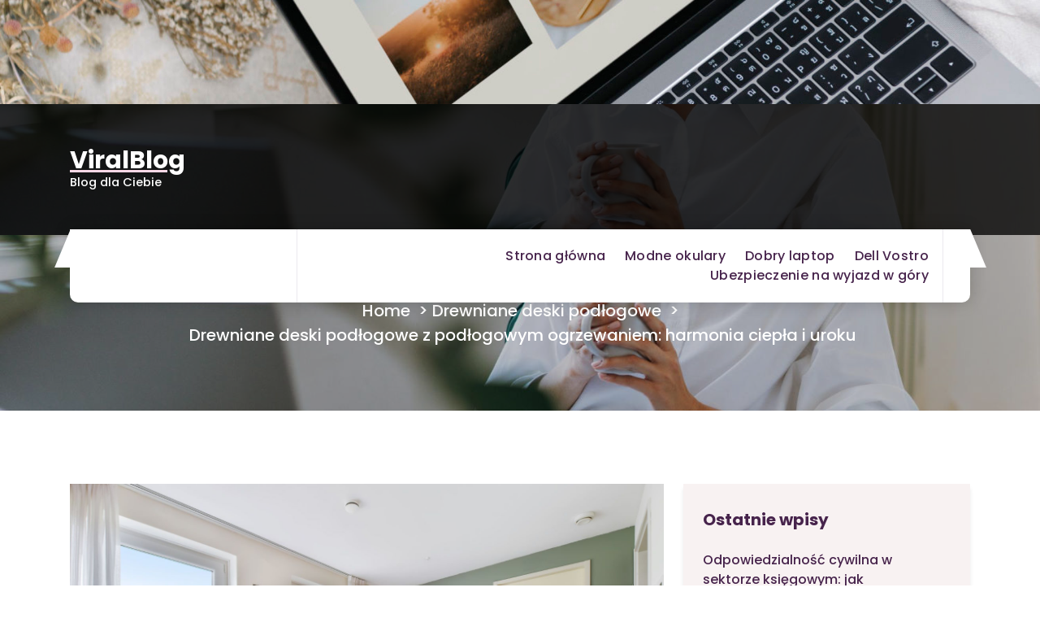

--- FILE ---
content_type: text/html; charset=UTF-8
request_url: https://stockphotography.pl/drewniane-deski-podlogowe-z-podlogowym-ogrzewaniem-harmonia-ciepla-i-uroku/
body_size: 16453
content:
<!DOCTYPE html><html lang="pl-PL"><head><script data-no-optimize="1">var litespeed_docref=sessionStorage.getItem("litespeed_docref");litespeed_docref&&(Object.defineProperty(document,"referrer",{get:function(){return litespeed_docref}}),sessionStorage.removeItem("litespeed_docref"));</script> <meta charset="UTF-8"><meta name="viewport" content="width=device-width, initial-scale=1"><link rel="profile" href="https://gmpg.org/xfn/11"><link rel="pingback" href="https://stockphotography.pl/xmlrpc.php"><title>Drewniane deski podłogowe z podłogowym ogrzewaniem: harmonia ciepła i uroku &#8211; ViralBlog</title><meta name='robots' content='max-image-preview:large' /><link rel="alternate" type="application/rss+xml" title="ViralBlog &raquo; Kanał z wpisami" href="https://stockphotography.pl/feed/" /><link rel="alternate" type="application/rss+xml" title="ViralBlog &raquo; Kanał z komentarzami" href="https://stockphotography.pl/comments/feed/" /><link rel="alternate" type="application/rss+xml" title="ViralBlog &raquo; Drewniane deski podłogowe z podłogowym ogrzewaniem: harmonia ciepła i uroku Kanał z komentarzami" href="https://stockphotography.pl/drewniane-deski-podlogowe-z-podlogowym-ogrzewaniem-harmonia-ciepla-i-uroku/feed/" /><link rel="alternate" title="oEmbed (JSON)" type="application/json+oembed" href="https://stockphotography.pl/wp-json/oembed/1.0/embed?url=https%3A%2F%2Fstockphotography.pl%2Fdrewniane-deski-podlogowe-z-podlogowym-ogrzewaniem-harmonia-ciepla-i-uroku%2F" /><link rel="alternate" title="oEmbed (XML)" type="text/xml+oembed" href="https://stockphotography.pl/wp-json/oembed/1.0/embed?url=https%3A%2F%2Fstockphotography.pl%2Fdrewniane-deski-podlogowe-z-podlogowym-ogrzewaniem-harmonia-ciepla-i-uroku%2F&#038;format=xml" /><style id='wp-img-auto-sizes-contain-inline-css' type='text/css'>img:is([sizes=auto i],[sizes^="auto," i]){contain-intrinsic-size:3000px 1500px}
/*# sourceURL=wp-img-auto-sizes-contain-inline-css */</style><link data-optimized="2" rel="stylesheet" href="https://stockphotography.pl/wp-content/litespeed/css/1d0fd45e9233a97d0b6ff634bbdc0c9e.css?ver=8427e" /><style id='global-styles-inline-css' type='text/css'>:root{--wp--preset--aspect-ratio--square: 1;--wp--preset--aspect-ratio--4-3: 4/3;--wp--preset--aspect-ratio--3-4: 3/4;--wp--preset--aspect-ratio--3-2: 3/2;--wp--preset--aspect-ratio--2-3: 2/3;--wp--preset--aspect-ratio--16-9: 16/9;--wp--preset--aspect-ratio--9-16: 9/16;--wp--preset--color--black: #000000;--wp--preset--color--cyan-bluish-gray: #abb8c3;--wp--preset--color--white: #ffffff;--wp--preset--color--pale-pink: #f78da7;--wp--preset--color--vivid-red: #cf2e2e;--wp--preset--color--luminous-vivid-orange: #ff6900;--wp--preset--color--luminous-vivid-amber: #fcb900;--wp--preset--color--light-green-cyan: #7bdcb5;--wp--preset--color--vivid-green-cyan: #00d084;--wp--preset--color--pale-cyan-blue: #8ed1fc;--wp--preset--color--vivid-cyan-blue: #0693e3;--wp--preset--color--vivid-purple: #9b51e0;--wp--preset--gradient--vivid-cyan-blue-to-vivid-purple: linear-gradient(135deg,rgb(6,147,227) 0%,rgb(155,81,224) 100%);--wp--preset--gradient--light-green-cyan-to-vivid-green-cyan: linear-gradient(135deg,rgb(122,220,180) 0%,rgb(0,208,130) 100%);--wp--preset--gradient--luminous-vivid-amber-to-luminous-vivid-orange: linear-gradient(135deg,rgb(252,185,0) 0%,rgb(255,105,0) 100%);--wp--preset--gradient--luminous-vivid-orange-to-vivid-red: linear-gradient(135deg,rgb(255,105,0) 0%,rgb(207,46,46) 100%);--wp--preset--gradient--very-light-gray-to-cyan-bluish-gray: linear-gradient(135deg,rgb(238,238,238) 0%,rgb(169,184,195) 100%);--wp--preset--gradient--cool-to-warm-spectrum: linear-gradient(135deg,rgb(74,234,220) 0%,rgb(151,120,209) 20%,rgb(207,42,186) 40%,rgb(238,44,130) 60%,rgb(251,105,98) 80%,rgb(254,248,76) 100%);--wp--preset--gradient--blush-light-purple: linear-gradient(135deg,rgb(255,206,236) 0%,rgb(152,150,240) 100%);--wp--preset--gradient--blush-bordeaux: linear-gradient(135deg,rgb(254,205,165) 0%,rgb(254,45,45) 50%,rgb(107,0,62) 100%);--wp--preset--gradient--luminous-dusk: linear-gradient(135deg,rgb(255,203,112) 0%,rgb(199,81,192) 50%,rgb(65,88,208) 100%);--wp--preset--gradient--pale-ocean: linear-gradient(135deg,rgb(255,245,203) 0%,rgb(182,227,212) 50%,rgb(51,167,181) 100%);--wp--preset--gradient--electric-grass: linear-gradient(135deg,rgb(202,248,128) 0%,rgb(113,206,126) 100%);--wp--preset--gradient--midnight: linear-gradient(135deg,rgb(2,3,129) 0%,rgb(40,116,252) 100%);--wp--preset--font-size--small: 13px;--wp--preset--font-size--medium: 20px;--wp--preset--font-size--large: 36px;--wp--preset--font-size--x-large: 42px;--wp--preset--spacing--20: 0.44rem;--wp--preset--spacing--30: 0.67rem;--wp--preset--spacing--40: 1rem;--wp--preset--spacing--50: 1.5rem;--wp--preset--spacing--60: 2.25rem;--wp--preset--spacing--70: 3.38rem;--wp--preset--spacing--80: 5.06rem;--wp--preset--shadow--natural: 6px 6px 9px rgba(0, 0, 0, 0.2);--wp--preset--shadow--deep: 12px 12px 50px rgba(0, 0, 0, 0.4);--wp--preset--shadow--sharp: 6px 6px 0px rgba(0, 0, 0, 0.2);--wp--preset--shadow--outlined: 6px 6px 0px -3px rgb(255, 255, 255), 6px 6px rgb(0, 0, 0);--wp--preset--shadow--crisp: 6px 6px 0px rgb(0, 0, 0);}:where(.is-layout-flex){gap: 0.5em;}:where(.is-layout-grid){gap: 0.5em;}body .is-layout-flex{display: flex;}.is-layout-flex{flex-wrap: wrap;align-items: center;}.is-layout-flex > :is(*, div){margin: 0;}body .is-layout-grid{display: grid;}.is-layout-grid > :is(*, div){margin: 0;}:where(.wp-block-columns.is-layout-flex){gap: 2em;}:where(.wp-block-columns.is-layout-grid){gap: 2em;}:where(.wp-block-post-template.is-layout-flex){gap: 1.25em;}:where(.wp-block-post-template.is-layout-grid){gap: 1.25em;}.has-black-color{color: var(--wp--preset--color--black) !important;}.has-cyan-bluish-gray-color{color: var(--wp--preset--color--cyan-bluish-gray) !important;}.has-white-color{color: var(--wp--preset--color--white) !important;}.has-pale-pink-color{color: var(--wp--preset--color--pale-pink) !important;}.has-vivid-red-color{color: var(--wp--preset--color--vivid-red) !important;}.has-luminous-vivid-orange-color{color: var(--wp--preset--color--luminous-vivid-orange) !important;}.has-luminous-vivid-amber-color{color: var(--wp--preset--color--luminous-vivid-amber) !important;}.has-light-green-cyan-color{color: var(--wp--preset--color--light-green-cyan) !important;}.has-vivid-green-cyan-color{color: var(--wp--preset--color--vivid-green-cyan) !important;}.has-pale-cyan-blue-color{color: var(--wp--preset--color--pale-cyan-blue) !important;}.has-vivid-cyan-blue-color{color: var(--wp--preset--color--vivid-cyan-blue) !important;}.has-vivid-purple-color{color: var(--wp--preset--color--vivid-purple) !important;}.has-black-background-color{background-color: var(--wp--preset--color--black) !important;}.has-cyan-bluish-gray-background-color{background-color: var(--wp--preset--color--cyan-bluish-gray) !important;}.has-white-background-color{background-color: var(--wp--preset--color--white) !important;}.has-pale-pink-background-color{background-color: var(--wp--preset--color--pale-pink) !important;}.has-vivid-red-background-color{background-color: var(--wp--preset--color--vivid-red) !important;}.has-luminous-vivid-orange-background-color{background-color: var(--wp--preset--color--luminous-vivid-orange) !important;}.has-luminous-vivid-amber-background-color{background-color: var(--wp--preset--color--luminous-vivid-amber) !important;}.has-light-green-cyan-background-color{background-color: var(--wp--preset--color--light-green-cyan) !important;}.has-vivid-green-cyan-background-color{background-color: var(--wp--preset--color--vivid-green-cyan) !important;}.has-pale-cyan-blue-background-color{background-color: var(--wp--preset--color--pale-cyan-blue) !important;}.has-vivid-cyan-blue-background-color{background-color: var(--wp--preset--color--vivid-cyan-blue) !important;}.has-vivid-purple-background-color{background-color: var(--wp--preset--color--vivid-purple) !important;}.has-black-border-color{border-color: var(--wp--preset--color--black) !important;}.has-cyan-bluish-gray-border-color{border-color: var(--wp--preset--color--cyan-bluish-gray) !important;}.has-white-border-color{border-color: var(--wp--preset--color--white) !important;}.has-pale-pink-border-color{border-color: var(--wp--preset--color--pale-pink) !important;}.has-vivid-red-border-color{border-color: var(--wp--preset--color--vivid-red) !important;}.has-luminous-vivid-orange-border-color{border-color: var(--wp--preset--color--luminous-vivid-orange) !important;}.has-luminous-vivid-amber-border-color{border-color: var(--wp--preset--color--luminous-vivid-amber) !important;}.has-light-green-cyan-border-color{border-color: var(--wp--preset--color--light-green-cyan) !important;}.has-vivid-green-cyan-border-color{border-color: var(--wp--preset--color--vivid-green-cyan) !important;}.has-pale-cyan-blue-border-color{border-color: var(--wp--preset--color--pale-cyan-blue) !important;}.has-vivid-cyan-blue-border-color{border-color: var(--wp--preset--color--vivid-cyan-blue) !important;}.has-vivid-purple-border-color{border-color: var(--wp--preset--color--vivid-purple) !important;}.has-vivid-cyan-blue-to-vivid-purple-gradient-background{background: var(--wp--preset--gradient--vivid-cyan-blue-to-vivid-purple) !important;}.has-light-green-cyan-to-vivid-green-cyan-gradient-background{background: var(--wp--preset--gradient--light-green-cyan-to-vivid-green-cyan) !important;}.has-luminous-vivid-amber-to-luminous-vivid-orange-gradient-background{background: var(--wp--preset--gradient--luminous-vivid-amber-to-luminous-vivid-orange) !important;}.has-luminous-vivid-orange-to-vivid-red-gradient-background{background: var(--wp--preset--gradient--luminous-vivid-orange-to-vivid-red) !important;}.has-very-light-gray-to-cyan-bluish-gray-gradient-background{background: var(--wp--preset--gradient--very-light-gray-to-cyan-bluish-gray) !important;}.has-cool-to-warm-spectrum-gradient-background{background: var(--wp--preset--gradient--cool-to-warm-spectrum) !important;}.has-blush-light-purple-gradient-background{background: var(--wp--preset--gradient--blush-light-purple) !important;}.has-blush-bordeaux-gradient-background{background: var(--wp--preset--gradient--blush-bordeaux) !important;}.has-luminous-dusk-gradient-background{background: var(--wp--preset--gradient--luminous-dusk) !important;}.has-pale-ocean-gradient-background{background: var(--wp--preset--gradient--pale-ocean) !important;}.has-electric-grass-gradient-background{background: var(--wp--preset--gradient--electric-grass) !important;}.has-midnight-gradient-background{background: var(--wp--preset--gradient--midnight) !important;}.has-small-font-size{font-size: var(--wp--preset--font-size--small) !important;}.has-medium-font-size{font-size: var(--wp--preset--font-size--medium) !important;}.has-large-font-size{font-size: var(--wp--preset--font-size--large) !important;}.has-x-large-font-size{font-size: var(--wp--preset--font-size--x-large) !important;}
/*# sourceURL=global-styles-inline-css */</style><style id='classic-theme-styles-inline-css' type='text/css'>/*! This file is auto-generated */
.wp-block-button__link{color:#fff;background-color:#32373c;border-radius:9999px;box-shadow:none;text-decoration:none;padding:calc(.667em + 2px) calc(1.333em + 2px);font-size:1.125em}.wp-block-file__button{background:#32373c;color:#fff;text-decoration:none}
/*# sourceURL=/wp-includes/css/classic-themes.min.css */</style><style id='admin-bar-inline-css' type='text/css'>/* Hide CanvasJS credits for P404 charts specifically */
    #p404RedirectChart .canvasjs-chart-credit {
        display: none !important;
    }
    
    #p404RedirectChart canvas {
        border-radius: 6px;
    }

    .p404-redirect-adminbar-weekly-title {
        font-weight: bold;
        font-size: 14px;
        color: #fff;
        margin-bottom: 6px;
    }

    #wpadminbar #wp-admin-bar-p404_free_top_button .ab-icon:before {
        content: "\f103";
        color: #dc3545;
        top: 3px;
    }
    
    #wp-admin-bar-p404_free_top_button .ab-item {
        min-width: 80px !important;
        padding: 0px !important;
    }
    
    /* Ensure proper positioning and z-index for P404 dropdown */
    .p404-redirect-adminbar-dropdown-wrap { 
        min-width: 0; 
        padding: 0;
        position: static !important;
    }
    
    #wpadminbar #wp-admin-bar-p404_free_top_button_dropdown {
        position: static !important;
    }
    
    #wpadminbar #wp-admin-bar-p404_free_top_button_dropdown .ab-item {
        padding: 0 !important;
        margin: 0 !important;
    }
    
    .p404-redirect-dropdown-container {
        min-width: 340px;
        padding: 18px 18px 12px 18px;
        background: #23282d !important;
        color: #fff;
        border-radius: 12px;
        box-shadow: 0 8px 32px rgba(0,0,0,0.25);
        margin-top: 10px;
        position: relative !important;
        z-index: 999999 !important;
        display: block !important;
        border: 1px solid #444;
    }
    
    /* Ensure P404 dropdown appears on hover */
    #wpadminbar #wp-admin-bar-p404_free_top_button .p404-redirect-dropdown-container { 
        display: none !important;
    }
    
    #wpadminbar #wp-admin-bar-p404_free_top_button:hover .p404-redirect-dropdown-container { 
        display: block !important;
    }
    
    #wpadminbar #wp-admin-bar-p404_free_top_button:hover #wp-admin-bar-p404_free_top_button_dropdown .p404-redirect-dropdown-container {
        display: block !important;
    }
    
    .p404-redirect-card {
        background: #2c3338;
        border-radius: 8px;
        padding: 18px 18px 12px 18px;
        box-shadow: 0 2px 8px rgba(0,0,0,0.07);
        display: flex;
        flex-direction: column;
        align-items: flex-start;
        border: 1px solid #444;
    }
    
    .p404-redirect-btn {
        display: inline-block;
        background: #dc3545;
        color: #fff !important;
        font-weight: bold;
        padding: 5px 22px;
        border-radius: 8px;
        text-decoration: none;
        font-size: 17px;
        transition: background 0.2s, box-shadow 0.2s;
        margin-top: 8px;
        box-shadow: 0 2px 8px rgba(220,53,69,0.15);
        text-align: center;
        line-height: 1.6;
    }
    
    .p404-redirect-btn:hover {
        background: #c82333;
        color: #fff !important;
        box-shadow: 0 4px 16px rgba(220,53,69,0.25);
    }
    
    /* Prevent conflicts with other admin bar dropdowns */
    #wpadminbar .ab-top-menu > li:hover > .ab-item,
    #wpadminbar .ab-top-menu > li.hover > .ab-item {
        z-index: auto;
    }
    
    #wpadminbar #wp-admin-bar-p404_free_top_button:hover > .ab-item {
        z-index: 999998 !important;
    }
    
/*# sourceURL=admin-bar-inline-css */</style><style id='storepress-style-inline-css' type='text/css'>.breadcrumb-section .breadcrumb-shapes {
					background-color: #898989;
				}

/*# sourceURL=storepress-style-inline-css */</style> <script type="litespeed/javascript" data-src="https://stockphotography.pl/wp-includes/js/jquery/jquery.min.js" id="jquery-core-js"></script> <link rel="https://api.w.org/" href="https://stockphotography.pl/wp-json/" /><link rel="alternate" title="JSON" type="application/json" href="https://stockphotography.pl/wp-json/wp/v2/posts/908" /><link rel="EditURI" type="application/rsd+xml" title="RSD" href="https://stockphotography.pl/xmlrpc.php?rsd" /><meta name="generator" content="WordPress 6.9" /><link rel="canonical" href="https://stockphotography.pl/drewniane-deski-podlogowe-z-podlogowym-ogrzewaniem-harmonia-ciepla-i-uroku/" /><link rel='shortlink' href='https://stockphotography.pl/?p=908' /> <script type="litespeed/javascript">var jabvfcr={selector:"[id=&#039;vf-footer-wrap&#039;] &gt; * &gt; * &gt; * &gt; * &gt; * &gt; *",manipulation:"html",html:'Copyright © 2022 ViralBlog'}</script> <style type="text/css">h4.site-title,
		p.site-description {
			color: #ffffff;
		}</style></head><body class="wp-singular post-template-default single single-post postid-908 single-format-standard wp-theme-storepress homepage-two header-two" ><div id="page" class="site">
<a class="skip-link screen-reader-text" href="#content">Skip to content</a>
<a href="https://stockphotography.pl/" id="custom-header" rel="home">
<img data-lazyloaded="1" src="[data-uri]" data-src="https://stockphotography.pl/wp-content/uploads/2022/10/cropped-16303375_383-jir9384-jir-l.jpg" width="2000" height="200" alt="ViralBlog">
</a><header id="vf-header" class="vf-header" style="background: url('https://stockphotography.pl/wp-content/uploads/2022/09/young-smiling-blonde-woman-with-long-hair-white-shirt-rest-drinking-tea-bright-modern-office.jpg') no-repeat center center / cover rgba(0, 0, 0, 0.82);background-blend-mode: multiply;"><div id="vf-product-menu" class="vf-product-menu"><div class="container"><div class="row gx-2 product-menu-row"><div class="col-lg-3 col-12 my-auto"><div class="logo">
<a href="https://stockphotography.pl/"><h4 class="site-title">
ViralBlog</h4>
</a><p class="site-description">Blog dla Ciebie</p></div></div><div class="col-lg-9 col-12 d-flex align-items-center flex-wrap justify-content-end my-auto"><div class="main-menu-right"><ul class="menu-right-list"></ul></div></div></div></div></div><div id="navigation-wrapper" class="navigation-wrapper"><div class="navigation-middle"><div class="main-navigation-area d-none d-lg-block"><div class="main-navigation not-sticky"><div class="container"><div class="row navigation-middle-row"><div class="col-lg-3 col-12 my-auto"></div><div class="col-lg-9 col-12 my-auto"><nav class="navbar-area"><div class="main-navbar"><ul id="menu-strona-glowna" class="main-menu"><li itemscope="itemscope" itemtype="https://www.schema.org/SiteNavigationElement" id="menu-item-15" class="menu-item menu-item-type-custom menu-item-object-custom menu-item-15 nav-item"><a title="Strona główna" href="/" class="nav-link"><span class="nav-link-text">Strona główna</span></a></li><li itemscope="itemscope" itemtype="https://www.schema.org/SiteNavigationElement" id="menu-item-298" class="menu-item menu-item-type-taxonomy menu-item-object-category menu-item-298 nav-item"><a title="Modne okulary" href="https://stockphotography.pl/kategoria/modne-okulary/" class="nav-link"><span class="nav-link-text">Modne okulary</span></a></li><li itemscope="itemscope" itemtype="https://www.schema.org/SiteNavigationElement" id="menu-item-299" class="menu-item menu-item-type-taxonomy menu-item-object-category menu-item-299 nav-item"><a title="Dobry laptop" href="https://stockphotography.pl/kategoria/dobry-laptop/" class="nav-link"><span class="nav-link-text">Dobry laptop</span></a></li><li itemscope="itemscope" itemtype="https://www.schema.org/SiteNavigationElement" id="menu-item-300" class="menu-item menu-item-type-taxonomy menu-item-object-category menu-item-300 nav-item"><a title="Dell Vostro" href="https://stockphotography.pl/kategoria/dell-vostro/" class="nav-link"><span class="nav-link-text">Dell Vostro</span></a></li><li itemscope="itemscope" itemtype="https://www.schema.org/SiteNavigationElement" id="menu-item-301" class="menu-item menu-item-type-taxonomy menu-item-object-category menu-item-301 nav-item"><a title="Ubezpieczenie na wyjazd w góry" href="https://stockphotography.pl/kategoria/ubezpieczenie-na-wyjazd-w-gory/" class="nav-link"><span class="nav-link-text">Ubezpieczenie na wyjazd w góry</span></a></li></ul></div><div class="main-menu-right"><ul class="menu-right-list"></ul></div></nav></div></div></div></div></div></div><div class="main-mobile-nav not-sticky"><div class="container"><div class="row"><div class="col-12"><div class="main-mobile-menu"><div class="main-menu-right main-mobile-left"><div class="logo">
<a href="https://stockphotography.pl/"><h4 class="site-title">
ViralBlog</h4>
</a><p class="site-description">Blog dla Ciebie</p></div></div><div class="menu-collapse-wrap"><div class="hamburger-menu">
<button type="button" class="menu-collapsed" aria-label="Menu Collaped"><div class="top-bun"></div><div class="meat"></div><div class="bottom-bun"></div>
</button></div></div><div class="main-mobile-wrapper"><div id="mobile-menu-build" class="main-mobile-build">
<button type="button" class="header-close-menu close-style" aria-label="Header Close Menu"></button></div></div></div></div></div></div></div></div></header><div id="vf-breadcrumb-wrap" class="vf-breadcrumb-wrap" style="background: url('https://stockphotography.pl/wp-content/uploads/2022/09/young-smiling-blonde-woman-with-long-hair-white-shirt-rest-drinking-tea-bright-modern-office.jpg') center center / cover rgba(137, 137, 137, 0.50); background-blend-mode: multiply;"><div class="container"><div class="row"><div class="col-12"><div class="breadcrumb-content"><ol class="breadcrumb-list"><li><a href="https://stockphotography.pl">Home</a> &nbsp&gt;&nbsp<a href="https://stockphotography.pl/kategoria/drewniane-deski-podlogowe/">Drewniane deski podłogowe</a> &nbsp&gt;&nbsp<li class="active">Drewniane deski podłogowe z podłogowym ogrzewaniem: harmonia ciepła i uroku</li></li></ol></div></div></div></div></div><div id="content" class="storepress-content"><div id="vf-post" class="vf-post st-py-default"><div class="container"><div class="row g-4"><div class="col-lg-8 col-12"><div class="row g-4"><div class="col-lg-12 col-md-12 col-12"><article class="vf-post-items single-post"><div class="post-image">
<img data-lazyloaded="1" src="[data-uri]" width="1500" height="1000" data-src="https://stockphotography.pl/wp-content/uploads/2024/01/przytulny-stylowy-salon.jpg" class="attachment-post-thumbnail size-post-thumbnail wp-post-image" alt="" decoding="async" fetchpriority="high" data-srcset="https://stockphotography.pl/wp-content/uploads/2024/01/przytulny-stylowy-salon.jpg 1500w, https://stockphotography.pl/wp-content/uploads/2024/01/przytulny-stylowy-salon-300x200.jpg 300w, https://stockphotography.pl/wp-content/uploads/2024/01/przytulny-stylowy-salon-1024x683.jpg 1024w, https://stockphotography.pl/wp-content/uploads/2024/01/przytulny-stylowy-salon-768x512.jpg 768w" data-sizes="(max-width: 1500px) 100vw, 1500px" /></div><div class="post-content"><div class="post-content-inner"><div class="post-categories">
<a href="https://stockphotography.pl/drewniane-deski-podlogowe-z-podlogowym-ogrzewaniem-harmonia-ciepla-i-uroku/" rel="category tag"><a href="https://stockphotography.pl/kategoria/drewniane-deski-podlogowe/" rel="category tag">Drewniane deski podłogowe</a>, <a href="https://stockphotography.pl/kategoria/drewniane-podlogi/" rel="category tag">Drewniane podłogi</a>, <a href="https://stockphotography.pl/kategoria/drewniane-podlogi-parkietowe/" rel="category tag">Drewniane podłogi parkietowe</a>, <a href="https://stockphotography.pl/kategoria/podlogi-drewniane/" rel="category tag">Podłogi drewniane</a>, <a href="https://stockphotography.pl/kategoria/podlogi-z-drewna/" rel="category tag">Podłogi z drewna</a></a></div><h2 class="post-title">Drewniane deski podłogowe z podłogowym ogrzewaniem: harmonia ciepła i uroku</h2><div class="post-meta"><div class="post-comments">
<i class="fa fa-comments-o"></i> 0 Comments</div><div class="post-date">
<i class="fa fa-calendar"></i> <a href="https://stockphotography.pl/2024/01/">2 sty 2024</a></div></div><p><a href="https://podlogi-krakow.pl/cieplo-i-urok-drewnianych-desek-podlogowych-z-systemem-ogrzewania-podlogowego/"><strong>Drewniane deski podłogowe</strong></a> są nie tylko pięknym elementem wystroju wnętrza, ale także doskonałym wyborem dla osób poszukujących komfortu ciepła w swoim domu. Kiedy połączymy je z podłogowym ogrzewaniem<strong>, otrzymujemy harmonijną kombinację estetyki i funkcjonalności</strong>. W tym artykule dowiemy się, jak wybrać odpowiednie drewniane deski podłogowe do podłogowego ogrzewania oraz jak dbać o nie, aby zapewnić im długotrwałą trwałość.<span id="more-908"></span></p><h2>Jak wybrać odpowiednie drewniane deski podłogowe do podłogowego ogrzewania?</h2><p>Wybór drewnianych desek podłogowych<strong> jest kluczowy przy planowaniu instalacji systemu ogrzewania podłogowego</strong>. Istnieje kilka czynników, które należy wziąć pod uwagę:</p><ol><li>Wybierz gatunek drewna: Nie wszystkie gatunki drewna nadają się do stosowania w przypadku systemów ogrzewania podłogowego. <strong>Najlepsze opcje to te gatunki, które charakteryzują się niską przewodnością cieplną i minimalnym skurczem lub rozszerzeniem termicznym.</strong></li><li>Grubość i szerokość desek: <strong>Ważne jest również dobranie odpowiedniej grubości i szerokości desek do systemu ogrzewania.</strong> Zbyt grube lub szerokie deski mogą utrudniać przepływ ciepła, co prowadzi do nierównomiernego rozprowadzania temperatury.</li><li>Wykończenie powierzchni: Deski podłogowe mogą mieć różne rodzaje wykończenia powierzchni, <strong>takie jak lakierowane, olejowane lub woskowane</strong>. Ważne jest, aby wybrać takie deski, które są odpowiednio zabezpieczone przed wpływem wysokiej temperatury i wilgoci.</li><li><strong>Klasa jakości drewna:</strong> Drewno użyte do produkcji desek podłogowych może mieć różną klasę jakości. W przypadku systemu ogrzewania podłogowego zaleca się wybór desek o wysokiej klasie jakości, <strong>aby uniknąć problemów związanych z deformacją czy pękaniem drewna</strong>.</li></ol><h2>Zalety i korzyści związane z drewnianymi deskami podłogowymi w połączeniu z podłogowym ogrzewaniem.</h2><p>Połączenie drewnianych desek podłogowych z systemem ogrzewania podłogowego przynosi wiele korzyści:</p><ol><li><strong>Komfort termiczny:</strong> Drewniane deski mają naturalną zdolność do magazynowania ciepła, <strong>dzięki czemu zapewniają przyjemne uczucie ciepła na stopach nawet przy niższych temperaturach pomieszczenia</strong>.</li><li>Estetyka i elegancja:<strong> Drewno dodaje uroku i elegancji każdemu wnętrzu.</strong> Połączenie drewnianych desek podłogowych z podłogowym ogrzewaniem tworzy harmonijną i przyjemną atmosferę w pomieszczeniu.</li><li>Trwałość: Odpowiednio dobrane drewno i odpowiednia konserwacja desek podłogowych sprawiają, że są one wytrzymałe i odporne na uszkodzenia. Drewniane deski mogą służyć przez wiele lat, zachowując swoje piękno.</li><li>Łatwość czyszczenia: <strong>Drewniane deski podłogowe</strong> są łatwe do utrzymania w czystości. Regularne odkurzanie i delikatne przecieranie wilgotną szmatką wystarczą,<strong> aby utrzymać je w dobrym stanie</strong>.</li></ol><h2>Najlepsze gatunki drewna do stosowania w przypadku podłóg z ogrzewaniem.</h2><p><strong>Niektóre gatunki drewna są bardziej odpowiednie dla systemów ogrzewania podłogowego niż inne.</strong> Oto kilka najlepszych opcji:</p><ol><li>Dąb: Jest to jeden z najpopularniejszych gatunków drewna używanych do produkcji desek podłogowych. Charakteryzuje się wysoką trwałością i stabilnością termiczną, <strong>co czyni go idealnym wyborem dla systemu ogrzewania podłogowego</strong>.</li><li>Jesion: Jesion jest również popularnym wyborem ze względu na swoją odporność na deformacje spowodowane zmianami temperatury oraz niskie skurcz lub rozszerzenie termiczne.</li><li>Buk: Buk jest twardym drewnem o wysokiej gęstości, <strong>co czyni go trwałym i stabilnym materiałem do podłóg z ogrzewaniem</strong>. Jest również estetycznie atrakcyjny ze względu na swoje naturalne zabarwienie.</li><li>Klon: Klon jest jednym z najbardziej stabilnych gatunków drewna, co sprawia, że ​​jest doskonałym wyborem dla systemów ogrzewania podłogowego. <strong>Dodatkowo, klon ma piękne słoje i jasną barwę, która dodaje elegancji każdemu wnętrzu.</strong></li></ol><h2>Czy drewniane deski podłogowe są bezpieczne dla systemów podłogowego ogrzewania?</h2><p>Drewniane deski podłogowe są w pełni bezpieczne do stosowania w przypadku systemów ogrzewania podłogowego. <strong>Jednak istnieją pewne czynniki, które należy wziąć pod uwagę:</strong></p><ol><li>Grubość desek: Deski powinny mieć odpowiednią grubość (zazwyczaj nie mniej niż 15 mm),<strong> aby zapewnić prawidłowy przepływ ciepła</strong> i uniknąć nierównomiernego rozprowadzania temperatury.</li><li>Odpowiednia izolacja: Ważne jest również zastosowanie odpowiedniej izolacji termicznej między deskami a elementami grzejnymi. <strong>Izolacja pomaga skierować ciepło do pomieszczenia oraz chroni drewno przed nadmiernymi zmianami temperatury.</strong></li><li>Ograniczenie temperatury: W przypadku systemów ogrzewania podłogowego zaleca się utrzymanie maksymalnej temperatury na poziomie 27-29°C, aby uniknąć przegrzewania drewna.</li></ol><h2>Porady dotyczące instalacji i konserwacji drewnianych desek podłogowych przy użyciu systemu ogrzewania podłogowego.</h2><p>Aby zapewnić długotrwałą trwałość drewnianych desek podłogowych w połączeniu z systemem ogrzewania podłogowego, <strong>warto przestrzegać kilku porad</strong>:</p><ol><li>Wybierz odpowiednie drewno: Jak już wspomniano wcześniej, <strong>wybierz gatunek drewna o niskiej przewodności cieplnej</strong> i minimalnym skurczu lub rozszerzeniu termicznym.</li><li>Zastosuj odpowiednią izolację: Upewnij się, że między deskami a elementami grzejnymi znajduje się odpowiednia izolacja termiczna, która zapobiega nadmiernemu nagrzewaniu drewna.</li><li><strong>Regularne czyszczenie:</strong> Regularne odkurzanie i delikatne przecieranie wilgotną szmatką pomoże utrzymać deski w czystości oraz usunąć kurz i zabrudzenia.</li><li>Unikaj nadmiernej wilgoci: Drewniane deski są wrażliwe na wilgoć, <strong>dlatego ważne jest unikanie nadmiernego nawilżenia powierzchni</strong> oraz kontrolowanie wilgotności w pomieszczeniu.</li></ol><h2>Zakończenie</h2><p><strong>Drewniane deski podłogowe</strong> w połączeniu z podłogowym ogrzewaniem to doskonałe rozwiązanie dla osób poszukujących harmonii ciepła i uroku we wnętrzu swojego domu. Odpowiednio dobrane drewno, właściwa instalacja i regularna konserwacja<strong> zapewnią długotrwałą trwałość oraz estetyczny wygląd drewnianych desek</strong>. Pamiętajmy o odpowiednim doborze gatunku drewna, izolacji termicznej oraz utrzymaniu umiarkowanej temperatury. <a href="https://stockphotography.pl/deski-podlogowe-jak-wybrac-idealny-tynk-dla-swojego-domu/"><strong>Dzięki temu będziemy mogli cieszyć się pięknem drewna i komfortem ciepła przez wiele lat.</strong></a></p></div></div></article><div class="col-md-12 mt-5 wow fadeInUp"><div id="comments" class="comments-area"></div></div></div></div></div><div class="col-lg-4 col-md-12 col-12"><div class="sidebar"><aside id="recent-posts-2" class="widget widget_recent_entries"><h5 class="widget-title">Ostatnie wpisy</h5><ul><li>
<a href="https://stockphotography.pl/odpowiedzialnosc-cywilna-w-sektorze-ksiegowym-jak-zabezpieczyc-swoje-przedsiebiorstwo/">Odpowiedzialność cywilna w sektorze księgowym: jak zabezpieczyć swoje przedsiębiorstwo?</a></li><li>
<a href="https://stockphotography.pl/zabezpieczenie-zdrowotne-dla-pracownikow-zagranicznych-w-polsce-aspekty-prawne-i-praktyczne/">Zabezpieczenie zdrowotne dla pracowników zagranicznych w Polsce: aspekty prawne i praktyczne</a></li><li>
<a href="https://stockphotography.pl/zapobieganie-negatywnym-skutkom-bledow-ksiegowych/">Zapobieganie negatywnym skutkom błędów księgowych</a></li><li>
<a href="https://stockphotography.pl/zabezpieczenie-przedsiebiorstwa-it-poprzez-polisy-ubezpieczeniowe-jako-strategia-zarzadzania-ryzykiem/">Zabezpieczenie przedsiębiorstwa IT poprzez polisy ubezpieczeniowe jako strategia zarządzania ryzykiem</a></li><li>
<a href="https://stockphotography.pl/poznaj-mniej-znane-szlaki-jak-dbac-o-bezpieczenstwo-poza-tatrami-i-bieszczadami/">Poznaj mniej znane szlaki: Jak dbać o bezpieczeństwo poza Tatrami i Bieszczadami</a></li></ul></aside><aside id="categories-2" class="widget widget_categories"><h5 class="widget-title">Kategorie</h5><form action="https://stockphotography.pl" method="get"><label class="screen-reader-text" for="cat">Kategorie</label><select  name='cat' id='cat' class='postform'><option value='-1'>Wybierz kategorię</option><option class="level-0" value="38">Agencja reklamowa</option><option class="level-0" value="51">Agencja SEO</option><option class="level-0" value="119">Aikido</option><option class="level-0" value="22">Aikido dla dzieci</option><option class="level-0" value="93">Apartamenty w Hiszpanii</option><option class="level-0" value="1">Bez kategorii</option><option class="level-0" value="94">Ceramiczna powłoka</option><option class="level-0" value="95">Ceramiczna powłoka ochronna</option><option class="level-0" value="20">Dell Latitude</option><option class="level-0" value="5">Dell Vostro</option><option class="level-0" value="27">Deska lita</option><option class="level-0" value="36">Deski podłogowe</option><option class="level-0" value="50">Detailing samochodowy</option><option class="level-0" value="10">Dobry laptop</option><option class="level-0" value="112">Drewniana podłoga</option><option class="level-0" value="90">Drewniane deski podłogowe</option><option class="level-0" value="59">Drewniane podłogi</option><option class="level-0" value="74">Drewniane podłogi parkietowe</option><option class="level-0" value="105">Drewniane podłogi warstwowe</option><option class="level-0" value="97">Drewno dębowe na podłodze</option><option class="level-0" value="127">Działki na Warmii</option><option class="level-0" value="149">Działki nad jeziorem</option><option class="level-0" value="18">Farmaceutyczny rynek</option><option class="level-0" value="19">FileMaker</option><option class="level-0" value="143">Folia ochronna PPF</option><option class="level-0" value="103">Folia PPF</option><option class="level-0" value="152">Folie ochronna</option><option class="level-0" value="39">Folie ochronne</option><option class="level-0" value="98">Francuska jodełka</option><option class="level-0" value="75">Haki holownicze</option><option class="level-0" value="77">Hiszpański rynek nieruchomości</option><option class="level-0" value="33">Hiszpańskie domy</option><option class="level-0" value="66">Hiszpańskie domy na sprzedaż</option><option class="level-0" value="153">HP EliteBook</option><option class="level-0" value="148">HP ProBook</option><option class="level-0" value="138">Inwestowanie w mazurskie grunty</option><option class="level-0" value="111">Inwestycja w apartament w Alicante</option><option class="level-0" value="88">Inwestycja w ceramiczną ochronę lakieru</option><option class="level-0" value="86">Inwestycja w dom w Hiszpanii</option><option class="level-0" value="140">Inwestycja w działkę nadbrzeżną</option><option class="level-0" value="15">Kosmetyka samochodowa</option><option class="level-0" value="84">Leczenie kanałowe</option><option class="level-0" value="34">Lenovo ThinkBook</option><option class="level-0" value="16">Lenovo ThinkPad</option><option class="level-0" value="124">Luksusowe rezydencje w Alicante</option><option class="level-0" value="126">Markowe okulary korekcyjne</option><option class="level-0" value="139">Markowe okulary przeciwsłoneczne dla dzieci</option><option class="level-0" value="114">Marzenia o własnym domu w Alicante</option><option class="level-0" value="7">Męskie okulary korekcyjne</option><option class="level-0" value="70">Męskie okulary przeciwsłoneczne</option><option class="level-0" value="121">Męskie oprawki Armani</option><option class="level-0" value="134">Microsoft Surface Pro 11</option><option class="level-0" value="107">Mikroskop stomatologiczny</option><option class="level-0" value="6">Modne okulary</option><option class="level-0" value="68">Montaż urządzeń holowniczych</option><option class="level-0" value="108">Nieruchomości w Alicante</option><option class="level-0" value="40">Nieruchomości w Hiszpanii</option><option class="level-0" value="100">Nowoczesne metody mikroskopowe</option><option class="level-0" value="83">OC biura rachunkowego</option><option class="level-0" value="128">OC dla agentów nieruchomości</option><option class="level-0" value="78">OC dla lekarzy</option><option class="level-0" value="81">OC dla radcy prawnego</option><option class="level-0" value="150">OC dla rowerzystów</option><option class="level-0" value="12">OC księgowego</option><option class="level-0" value="137">OC zarządcy</option><option class="level-0" value="60">Odnowa lakieru samochodowego</option><option class="level-0" value="156">Odpowiedzialność cywilna w sektorze księgowym</option><option class="level-0" value="49">Okulary korekcyjne</option><option class="level-0" value="101">Okulary korekcyjne Versace dla kobiet</option><option class="level-0" value="48">Okulary Prada dla mężczyzn</option><option class="level-0" value="43">Okulary przeciwsłoneczne damskie Versace</option><option class="level-0" value="102">Okulary przeciwsłoneczne Michael Kors</option><option class="level-0" value="120">Okulary przeciwsłoneczne Prada</option><option class="level-0" value="69">Okulary Ray Ban</option><option class="level-0" value="42">Okulary Solano</option><option class="level-0" value="63">Okulary Tom Ford</option><option class="level-0" value="28">Okulary Tommy Hilfiger</option><option class="level-0" value="91">Ooprawki Prada</option><option class="level-0" value="92">Oprawki damskie na okulary korekcyjne</option><option class="level-0" value="58">Parkiet drewniany</option><option class="level-0" value="46">Parkiety</option><option class="level-0" value="82">Podłoga z parkietu</option><option class="level-0" value="31">Podłogi dębowe</option><option class="level-0" value="53">Podłogi drewniane</option><option class="level-0" value="30">Podłogi z drewna</option><option class="level-0" value="109">Polski producent podłóg drewnianych</option><option class="level-0" value="135">Powłoki ceramiczne</option><option class="level-0" value="61">Powłoki ochronne dla lakieru samochodowego</option><option class="level-0" value="44">Pozycjonowanie stron internetowych</option><option class="level-0" value="29">Pranie tapicerki samochodowej</option><option class="level-0" value="104">Profesjonalne biuro tłumaczeń</option><option class="level-0" value="56">Profesjonalne tłumaczenie</option><option class="level-0" value="133">Projektowanie domu na działce nadbrzeżnej</option><option class="level-0" value="116">Przekład prac naukowych</option><option class="level-0" value="71">Przekłady naukowe</option><option class="level-0" value="26">Przetargi Lublin</option><option class="level-0" value="9">Przetargi medyczne</option><option class="level-0" value="55">Przetargi na roboty drogowe</option><option class="level-0" value="62">Ray-Ban okulary przeciwsłoneczne</option><option class="level-0" value="118">Rynek nieruchomości w Alicante</option><option class="level-0" value="37">SEO</option><option class="level-0" value="79">Serwery Fujitsu PRIMERGY</option><option class="level-0" value="32">Słoneczne okulary z Clip-on</option><option class="level-0" value="130">ThinkCentre</option><option class="level-0" value="41">Tłumacz języka angielskiego</option><option class="level-0" value="23">Tłumacz medyczny</option><option class="level-0" value="17">Tłumaczenia</option><option class="level-0" value="87">Tłumaczenia medyczne</option><option class="level-0" value="47">Tłumaczenia umów</option><option class="level-0" value="65">Tłumaczenie polsko-angielskie</option><option class="level-0" value="13">Tłumaczenie techniczne</option><option class="level-0" value="25">Tłumaczenie tekstów naukowych</option><option class="level-0" value="125">Tradycyjne drewniane podłogi</option><option class="level-0" value="67">Ubezpieczenia dla lekarzy</option><option class="level-0" value="96">Ubezpieczenia dla radcy prawnego</option><option class="level-0" value="155">Ubezpieczenia dla sektora IT</option><option class="level-0" value="72">Ubezpieczenia odpowiedzialności cywilnej dla zarządców nieruchomości</option><option class="level-0" value="89">Ubezpieczenie dla lekarzy</option><option class="level-0" value="110">Ubezpieczenie dla obcokrajowców w Polsce</option><option class="level-0" value="147">Ubezpieczenie dla programisty</option><option class="level-0" value="21">Ubezpieczenie górskie</option><option class="level-0" value="8">Ubezpieczenie na wyjazd w góry</option><option class="level-0" value="141">Ubezpieczenie obowiązkowe dla fizjoterapeuty</option><option class="level-0" value="145">Ubezpieczenie OC</option><option class="level-0" value="123">Ubezpieczenie OC biura rachunkowego</option><option class="level-0" value="52">Ubezpieczenie OC dla biura rachunkowego</option><option class="level-0" value="129">Ubezpieczenie OC dla lekarzy</option><option class="level-0" value="144">Ubezpieczenie OC dla najemców</option><option class="level-0" value="99">Ubezpieczenie OC dla radców prawnych</option><option class="level-0" value="64">Ubezpieczenie OC lekarza</option><option class="level-0" value="106">Ubezpieczenie OC najemcy</option><option class="level-0" value="57">Ubezpieczenie OC radcy prawnego</option><option class="level-0" value="146">Ubezpieczenie OC zarządców nieruchomości</option><option class="level-0" value="113">Ubezpieczenie od odpowiedzialności cywilnej dla najemców nieruchomości</option><option class="level-0" value="76">Ubezpieczenie od odpowiedzialności cywilnej dla radców prawnych</option><option class="level-0" value="131">Ubezpieczenie odpowiedzialności cywilnej dla biura rachunkowego</option><option class="level-0" value="11">Ubezpieczenie radcy prawnego</option><option class="level-0" value="115">Ubezpieczenie utraty dochodu</option><option class="level-0" value="45">Ubezpieczenie w góry</option><option class="level-0" value="117">Ubezpieczenie zawodowe dla radcy prawnego</option><option class="level-0" value="14">Ubezpieczenie zdrowotne dla cudzoziemca</option><option class="level-0" value="35">Uusługi tłumaczeniowe</option><option class="level-0" value="54">Wybielania zębów</option><option class="level-0" value="80">Wybielanie zębów</option><option class="level-0" value="122">Zabezpieczenie zawodowe lekarza</option><option class="level-0" value="142">Zakup działki na Warmii</option><option class="level-0" value="151">Zakup działki nad jeziorem</option><option class="level-0" value="73">Zakup nieruchomości w Hiszpanii</option><option class="level-0" value="85">Zasilacze awaryjne APC</option><option class="level-0" value="136">Znalezienie wymarzonego domu w Alicante</option>
</select></form><script type="litespeed/javascript">((dropdownId)=>{const dropdown=document.getElementById(dropdownId);function onSelectChange(){setTimeout(()=>{if('escape'===dropdown.dataset.lastkey){return}
if(dropdown.value&&parseInt(dropdown.value)>0&&dropdown instanceof HTMLSelectElement){dropdown.parentElement.submit()}},250)}
function onKeyUp(event){if('Escape'===event.key){dropdown.dataset.lastkey='escape'}else{delete dropdown.dataset.lastkey}}
function onClick(){delete dropdown.dataset.lastkey}
dropdown.addEventListener('keyup',onKeyUp);dropdown.addEventListener('click',onClick);dropdown.addEventListener('change',onSelectChange)})("cat")</script> </aside><aside id="archives-2" class="widget widget_archive"><h5 class="widget-title">Archiwa</h5>		<label class="screen-reader-text" for="archives-dropdown-2">Archiwa</label>
<select id="archives-dropdown-2" name="archive-dropdown"><option value="">Wybierz miesiąc</option><option value='https://stockphotography.pl/2025/12/'> grudzień 2025</option><option value='https://stockphotography.pl/2025/11/'> listopad 2025</option><option value='https://stockphotography.pl/2025/10/'> październik 2025</option><option value='https://stockphotography.pl/2025/09/'> wrzesień 2025</option><option value='https://stockphotography.pl/2025/08/'> sierpień 2025</option><option value='https://stockphotography.pl/2025/07/'> lipiec 2025</option><option value='https://stockphotography.pl/2025/06/'> czerwiec 2025</option><option value='https://stockphotography.pl/2025/05/'> maj 2025</option><option value='https://stockphotography.pl/2025/04/'> kwiecień 2025</option><option value='https://stockphotography.pl/2025/03/'> marzec 2025</option><option value='https://stockphotography.pl/2025/02/'> luty 2025</option><option value='https://stockphotography.pl/2024/12/'> grudzień 2024</option><option value='https://stockphotography.pl/2024/11/'> listopad 2024</option><option value='https://stockphotography.pl/2024/10/'> październik 2024</option><option value='https://stockphotography.pl/2024/09/'> wrzesień 2024</option><option value='https://stockphotography.pl/2024/08/'> sierpień 2024</option><option value='https://stockphotography.pl/2024/07/'> lipiec 2024</option><option value='https://stockphotography.pl/2024/06/'> czerwiec 2024</option><option value='https://stockphotography.pl/2024/05/'> maj 2024</option><option value='https://stockphotography.pl/2024/04/'> kwiecień 2024</option><option value='https://stockphotography.pl/2024/03/'> marzec 2024</option><option value='https://stockphotography.pl/2024/02/'> luty 2024</option><option value='https://stockphotography.pl/2024/01/'> styczeń 2024</option><option value='https://stockphotography.pl/2023/12/'> grudzień 2023</option><option value='https://stockphotography.pl/2023/11/'> listopad 2023</option><option value='https://stockphotography.pl/2023/10/'> październik 2023</option><option value='https://stockphotography.pl/2023/09/'> wrzesień 2023</option><option value='https://stockphotography.pl/2023/08/'> sierpień 2023</option><option value='https://stockphotography.pl/2023/07/'> lipiec 2023</option><option value='https://stockphotography.pl/2023/06/'> czerwiec 2023</option><option value='https://stockphotography.pl/2023/05/'> maj 2023</option><option value='https://stockphotography.pl/2023/04/'> kwiecień 2023</option><option value='https://stockphotography.pl/2023/03/'> marzec 2023</option><option value='https://stockphotography.pl/2023/02/'> luty 2023</option><option value='https://stockphotography.pl/2023/01/'> styczeń 2023</option><option value='https://stockphotography.pl/2022/12/'> grudzień 2022</option><option value='https://stockphotography.pl/2022/11/'> listopad 2022</option><option value='https://stockphotography.pl/2022/10/'> październik 2022</option><option value='https://stockphotography.pl/2022/09/'> wrzesień 2022</option></select> <script type="litespeed/javascript">((dropdownId)=>{const dropdown=document.getElementById(dropdownId);function onSelectChange(){setTimeout(()=>{if('escape'===dropdown.dataset.lastkey){return}
if(dropdown.value){document.location.href=dropdown.value}},250)}
function onKeyUp(event){if('Escape'===event.key){dropdown.dataset.lastkey='escape'}else{delete dropdown.dataset.lastkey}}
function onClick(){delete dropdown.dataset.lastkey}
dropdown.addEventListener('keyup',onKeyUp);dropdown.addEventListener('click',onClick);dropdown.addEventListener('change',onSelectChange)})("archives-dropdown-2")</script> </aside></div></div></div></div></div></div><footer id="vf-footer-wrap" class="vf-footer-wrap footer-three" style="background:url('https://stockphotography.pl/wp-content/themes/storepress/assets/images/footer_bg.jpg') no-repeat scroll center center / cover rgba(0, 0, 0, 0.65);background-blend-mode:multiply;"><div class="footer-content"><div class="container"><div class="row mt-md-0 mt-4 g-5"></div></div></div><div class="footer-copyright"><div class="container"><div class="row g-4 align-items-center"><div class="col-lg-12 col-md-12 col-12 text-lg-center text-md-center text-center"><div class="widget-center text-lg-center text-md-center text-center"><div class="copyright-text">
Copyright &copy; 2026 ViralBlog | Powered by <a href="#">Vf Themes</a></div></div></div></div></div></div></footer>	<button type="button" class="scrollUp scroll-btn" aria-label="scrollUp"><i class="fa fa-angle-up"></i></button></div> <script type="speculationrules">{"prefetch":[{"source":"document","where":{"and":[{"href_matches":"/*"},{"not":{"href_matches":["/wp-*.php","/wp-admin/*","/wp-content/uploads/*","/wp-content/*","/wp-content/plugins/*","/wp-content/themes/storepress/*","/*\\?(.+)"]}},{"not":{"selector_matches":"a[rel~=\"nofollow\"]"}},{"not":{"selector_matches":".no-prefetch, .no-prefetch a"}}]},"eagerness":"conservative"}]}</script> <script data-no-optimize="1">window.lazyLoadOptions=Object.assign({},{threshold:300},window.lazyLoadOptions||{});!function(t,e){"object"==typeof exports&&"undefined"!=typeof module?module.exports=e():"function"==typeof define&&define.amd?define(e):(t="undefined"!=typeof globalThis?globalThis:t||self).LazyLoad=e()}(this,function(){"use strict";function e(){return(e=Object.assign||function(t){for(var e=1;e<arguments.length;e++){var n,a=arguments[e];for(n in a)Object.prototype.hasOwnProperty.call(a,n)&&(t[n]=a[n])}return t}).apply(this,arguments)}function o(t){return e({},at,t)}function l(t,e){return t.getAttribute(gt+e)}function c(t){return l(t,vt)}function s(t,e){return function(t,e,n){e=gt+e;null!==n?t.setAttribute(e,n):t.removeAttribute(e)}(t,vt,e)}function i(t){return s(t,null),0}function r(t){return null===c(t)}function u(t){return c(t)===_t}function d(t,e,n,a){t&&(void 0===a?void 0===n?t(e):t(e,n):t(e,n,a))}function f(t,e){et?t.classList.add(e):t.className+=(t.className?" ":"")+e}function _(t,e){et?t.classList.remove(e):t.className=t.className.replace(new RegExp("(^|\\s+)"+e+"(\\s+|$)")," ").replace(/^\s+/,"").replace(/\s+$/,"")}function g(t){return t.llTempImage}function v(t,e){!e||(e=e._observer)&&e.unobserve(t)}function b(t,e){t&&(t.loadingCount+=e)}function p(t,e){t&&(t.toLoadCount=e)}function n(t){for(var e,n=[],a=0;e=t.children[a];a+=1)"SOURCE"===e.tagName&&n.push(e);return n}function h(t,e){(t=t.parentNode)&&"PICTURE"===t.tagName&&n(t).forEach(e)}function a(t,e){n(t).forEach(e)}function m(t){return!!t[lt]}function E(t){return t[lt]}function I(t){return delete t[lt]}function y(e,t){var n;m(e)||(n={},t.forEach(function(t){n[t]=e.getAttribute(t)}),e[lt]=n)}function L(a,t){var o;m(a)&&(o=E(a),t.forEach(function(t){var e,n;e=a,(t=o[n=t])?e.setAttribute(n,t):e.removeAttribute(n)}))}function k(t,e,n){f(t,e.class_loading),s(t,st),n&&(b(n,1),d(e.callback_loading,t,n))}function A(t,e,n){n&&t.setAttribute(e,n)}function O(t,e){A(t,rt,l(t,e.data_sizes)),A(t,it,l(t,e.data_srcset)),A(t,ot,l(t,e.data_src))}function w(t,e,n){var a=l(t,e.data_bg_multi),o=l(t,e.data_bg_multi_hidpi);(a=nt&&o?o:a)&&(t.style.backgroundImage=a,n=n,f(t=t,(e=e).class_applied),s(t,dt),n&&(e.unobserve_completed&&v(t,e),d(e.callback_applied,t,n)))}function x(t,e){!e||0<e.loadingCount||0<e.toLoadCount||d(t.callback_finish,e)}function M(t,e,n){t.addEventListener(e,n),t.llEvLisnrs[e]=n}function N(t){return!!t.llEvLisnrs}function z(t){if(N(t)){var e,n,a=t.llEvLisnrs;for(e in a){var o=a[e];n=e,o=o,t.removeEventListener(n,o)}delete t.llEvLisnrs}}function C(t,e,n){var a;delete t.llTempImage,b(n,-1),(a=n)&&--a.toLoadCount,_(t,e.class_loading),e.unobserve_completed&&v(t,n)}function R(i,r,c){var l=g(i)||i;N(l)||function(t,e,n){N(t)||(t.llEvLisnrs={});var a="VIDEO"===t.tagName?"loadeddata":"load";M(t,a,e),M(t,"error",n)}(l,function(t){var e,n,a,o;n=r,a=c,o=u(e=i),C(e,n,a),f(e,n.class_loaded),s(e,ut),d(n.callback_loaded,e,a),o||x(n,a),z(l)},function(t){var e,n,a,o;n=r,a=c,o=u(e=i),C(e,n,a),f(e,n.class_error),s(e,ft),d(n.callback_error,e,a),o||x(n,a),z(l)})}function T(t,e,n){var a,o,i,r,c;t.llTempImage=document.createElement("IMG"),R(t,e,n),m(c=t)||(c[lt]={backgroundImage:c.style.backgroundImage}),i=n,r=l(a=t,(o=e).data_bg),c=l(a,o.data_bg_hidpi),(r=nt&&c?c:r)&&(a.style.backgroundImage='url("'.concat(r,'")'),g(a).setAttribute(ot,r),k(a,o,i)),w(t,e,n)}function G(t,e,n){var a;R(t,e,n),a=e,e=n,(t=Et[(n=t).tagName])&&(t(n,a),k(n,a,e))}function D(t,e,n){var a;a=t,(-1<It.indexOf(a.tagName)?G:T)(t,e,n)}function S(t,e,n){var a;t.setAttribute("loading","lazy"),R(t,e,n),a=e,(e=Et[(n=t).tagName])&&e(n,a),s(t,_t)}function V(t){t.removeAttribute(ot),t.removeAttribute(it),t.removeAttribute(rt)}function j(t){h(t,function(t){L(t,mt)}),L(t,mt)}function F(t){var e;(e=yt[t.tagName])?e(t):m(e=t)&&(t=E(e),e.style.backgroundImage=t.backgroundImage)}function P(t,e){var n;F(t),n=e,r(e=t)||u(e)||(_(e,n.class_entered),_(e,n.class_exited),_(e,n.class_applied),_(e,n.class_loading),_(e,n.class_loaded),_(e,n.class_error)),i(t),I(t)}function U(t,e,n,a){var o;n.cancel_on_exit&&(c(t)!==st||"IMG"===t.tagName&&(z(t),h(o=t,function(t){V(t)}),V(o),j(t),_(t,n.class_loading),b(a,-1),i(t),d(n.callback_cancel,t,e,a)))}function $(t,e,n,a){var o,i,r=(i=t,0<=bt.indexOf(c(i)));s(t,"entered"),f(t,n.class_entered),_(t,n.class_exited),o=t,i=a,n.unobserve_entered&&v(o,i),d(n.callback_enter,t,e,a),r||D(t,n,a)}function q(t){return t.use_native&&"loading"in HTMLImageElement.prototype}function H(t,o,i){t.forEach(function(t){return(a=t).isIntersecting||0<a.intersectionRatio?$(t.target,t,o,i):(e=t.target,n=t,a=o,t=i,void(r(e)||(f(e,a.class_exited),U(e,n,a,t),d(a.callback_exit,e,n,t))));var e,n,a})}function B(e,n){var t;tt&&!q(e)&&(n._observer=new IntersectionObserver(function(t){H(t,e,n)},{root:(t=e).container===document?null:t.container,rootMargin:t.thresholds||t.threshold+"px"}))}function J(t){return Array.prototype.slice.call(t)}function K(t){return t.container.querySelectorAll(t.elements_selector)}function Q(t){return c(t)===ft}function W(t,e){return e=t||K(e),J(e).filter(r)}function X(e,t){var n;(n=K(e),J(n).filter(Q)).forEach(function(t){_(t,e.class_error),i(t)}),t.update()}function t(t,e){var n,a,t=o(t);this._settings=t,this.loadingCount=0,B(t,this),n=t,a=this,Y&&window.addEventListener("online",function(){X(n,a)}),this.update(e)}var Y="undefined"!=typeof window,Z=Y&&!("onscroll"in window)||"undefined"!=typeof navigator&&/(gle|ing|ro)bot|crawl|spider/i.test(navigator.userAgent),tt=Y&&"IntersectionObserver"in window,et=Y&&"classList"in document.createElement("p"),nt=Y&&1<window.devicePixelRatio,at={elements_selector:".lazy",container:Z||Y?document:null,threshold:300,thresholds:null,data_src:"src",data_srcset:"srcset",data_sizes:"sizes",data_bg:"bg",data_bg_hidpi:"bg-hidpi",data_bg_multi:"bg-multi",data_bg_multi_hidpi:"bg-multi-hidpi",data_poster:"poster",class_applied:"applied",class_loading:"litespeed-loading",class_loaded:"litespeed-loaded",class_error:"error",class_entered:"entered",class_exited:"exited",unobserve_completed:!0,unobserve_entered:!1,cancel_on_exit:!0,callback_enter:null,callback_exit:null,callback_applied:null,callback_loading:null,callback_loaded:null,callback_error:null,callback_finish:null,callback_cancel:null,use_native:!1},ot="src",it="srcset",rt="sizes",ct="poster",lt="llOriginalAttrs",st="loading",ut="loaded",dt="applied",ft="error",_t="native",gt="data-",vt="ll-status",bt=[st,ut,dt,ft],pt=[ot],ht=[ot,ct],mt=[ot,it,rt],Et={IMG:function(t,e){h(t,function(t){y(t,mt),O(t,e)}),y(t,mt),O(t,e)},IFRAME:function(t,e){y(t,pt),A(t,ot,l(t,e.data_src))},VIDEO:function(t,e){a(t,function(t){y(t,pt),A(t,ot,l(t,e.data_src))}),y(t,ht),A(t,ct,l(t,e.data_poster)),A(t,ot,l(t,e.data_src)),t.load()}},It=["IMG","IFRAME","VIDEO"],yt={IMG:j,IFRAME:function(t){L(t,pt)},VIDEO:function(t){a(t,function(t){L(t,pt)}),L(t,ht),t.load()}},Lt=["IMG","IFRAME","VIDEO"];return t.prototype={update:function(t){var e,n,a,o=this._settings,i=W(t,o);{if(p(this,i.length),!Z&&tt)return q(o)?(e=o,n=this,i.forEach(function(t){-1!==Lt.indexOf(t.tagName)&&S(t,e,n)}),void p(n,0)):(t=this._observer,o=i,t.disconnect(),a=t,void o.forEach(function(t){a.observe(t)}));this.loadAll(i)}},destroy:function(){this._observer&&this._observer.disconnect(),K(this._settings).forEach(function(t){I(t)}),delete this._observer,delete this._settings,delete this.loadingCount,delete this.toLoadCount},loadAll:function(t){var e=this,n=this._settings;W(t,n).forEach(function(t){v(t,e),D(t,n,e)})},restoreAll:function(){var e=this._settings;K(e).forEach(function(t){P(t,e)})}},t.load=function(t,e){e=o(e);D(t,e)},t.resetStatus=function(t){i(t)},t}),function(t,e){"use strict";function n(){e.body.classList.add("litespeed_lazyloaded")}function a(){console.log("[LiteSpeed] Start Lazy Load"),o=new LazyLoad(Object.assign({},t.lazyLoadOptions||{},{elements_selector:"[data-lazyloaded]",callback_finish:n})),i=function(){o.update()},t.MutationObserver&&new MutationObserver(i).observe(e.documentElement,{childList:!0,subtree:!0,attributes:!0})}var o,i;t.addEventListener?t.addEventListener("load",a,!1):t.attachEvent("onload",a)}(window,document);</script><script data-no-optimize="1">window.litespeed_ui_events=window.litespeed_ui_events||["mouseover","click","keydown","wheel","touchmove","touchstart"];var urlCreator=window.URL||window.webkitURL;function litespeed_load_delayed_js_force(){console.log("[LiteSpeed] Start Load JS Delayed"),litespeed_ui_events.forEach(e=>{window.removeEventListener(e,litespeed_load_delayed_js_force,{passive:!0})}),document.querySelectorAll("iframe[data-litespeed-src]").forEach(e=>{e.setAttribute("src",e.getAttribute("data-litespeed-src"))}),"loading"==document.readyState?window.addEventListener("DOMContentLoaded",litespeed_load_delayed_js):litespeed_load_delayed_js()}litespeed_ui_events.forEach(e=>{window.addEventListener(e,litespeed_load_delayed_js_force,{passive:!0})});async function litespeed_load_delayed_js(){let t=[];for(var d in document.querySelectorAll('script[type="litespeed/javascript"]').forEach(e=>{t.push(e)}),t)await new Promise(e=>litespeed_load_one(t[d],e));document.dispatchEvent(new Event("DOMContentLiteSpeedLoaded")),window.dispatchEvent(new Event("DOMContentLiteSpeedLoaded"))}function litespeed_load_one(t,e){console.log("[LiteSpeed] Load ",t);var d=document.createElement("script");d.addEventListener("load",e),d.addEventListener("error",e),t.getAttributeNames().forEach(e=>{"type"!=e&&d.setAttribute("data-src"==e?"src":e,t.getAttribute(e))});let a=!(d.type="text/javascript");!d.src&&t.textContent&&(d.src=litespeed_inline2src(t.textContent),a=!0),t.after(d),t.remove(),a&&e()}function litespeed_inline2src(t){try{var d=urlCreator.createObjectURL(new Blob([t.replace(/^(?:<!--)?(.*?)(?:-->)?$/gm,"$1")],{type:"text/javascript"}))}catch(e){d="data:text/javascript;base64,"+btoa(t.replace(/^(?:<!--)?(.*?)(?:-->)?$/gm,"$1"))}return d}</script><script data-no-optimize="1">var litespeed_vary=document.cookie.replace(/(?:(?:^|.*;\s*)_lscache_vary\s*\=\s*([^;]*).*$)|^.*$/,"");litespeed_vary||fetch("/wp-content/plugins/litespeed-cache/guest.vary.php",{method:"POST",cache:"no-cache",redirect:"follow"}).then(e=>e.json()).then(e=>{console.log(e),e.hasOwnProperty("reload")&&"yes"==e.reload&&(sessionStorage.setItem("litespeed_docref",document.referrer),window.location.reload(!0))});</script><script data-optimized="1" type="litespeed/javascript" data-src="https://stockphotography.pl/wp-content/litespeed/js/cea3a982cef416755b0f6338b246edeb.js?ver=8427e"></script></body></html>
<!-- Page optimized by LiteSpeed Cache @2026-01-17 23:46:57 -->

<!-- Page cached by LiteSpeed Cache 7.7 on 2026-01-17 23:46:57 -->
<!-- Guest Mode -->
<!-- QUIC.cloud UCSS in queue -->